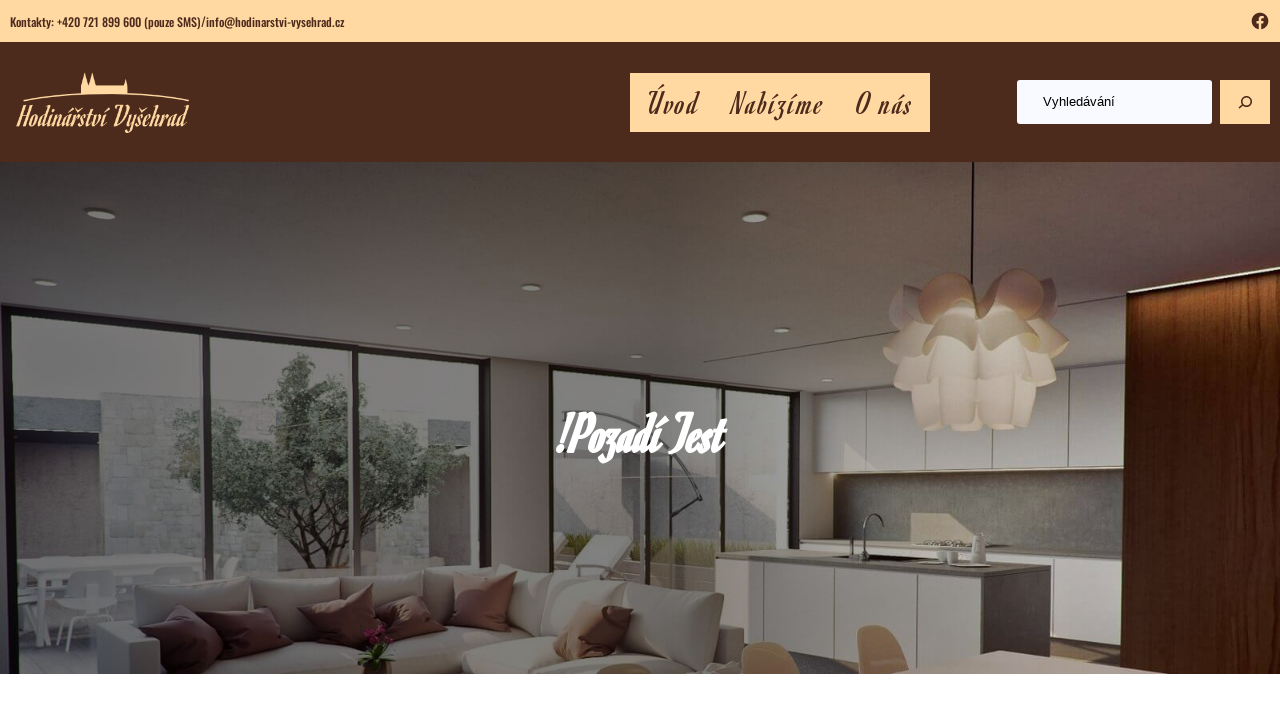

--- FILE ---
content_type: text/css
request_url: https://hodinarstvi-vysehrad.cz/wp-content/themes/sparkle-fse/style.css?ver=20230701-83021
body_size: 7817
content:
/*!
Theme Name: Sparkle FSE
Theme URI: https://sparklewpthemes.com/wordpress-themes/sparkle-fse-full-site-editing-wordpress-theme/
Author: sparklewpthemes
Author URI: https://sparklewpthemes.com
Description: Sparkle FSE is a modern block-based theme where you can build your own unique-looking website by using WordPress Blocks Editor. Sparkle FSE is a multipurpose block-based free WordPress theme, the theme is built in accordance with Full Site Editing features introduced in WordPress 5.9, which means that all the aspects including colors, typography, and the layout of every single page on your site can be customized to suit your need.
Version: 1.0.7
Requires at least: 5.9
Tested up to: 6.2
Requires PHP: 5.6
License: GPLv3 or later
License URI: http://www.gnu.org/licenses/gpl-3.0.html
Text Domain: sparkle-fse
Tags: one-column, custom-colors, custom-menu, custom-logo, editor-style, featured-images, full-site-editing, block-patterns, rtl-language-support, sticky-post, threaded-comments

This theme, like WordPress, is licensed under the GPL.
Use it to make something cool, have fun, and share what you've learned.

Sparkle FSE is based on Twenty Twenty-Two WordPress Theme, (C) 2021 WordPress.org
Twenty Twenty-Two is distributed under the terms of the GNU GPL.

Normalizing styles have been helped along thanks to the fine work of
Nicolas Gallagher and Jonathan Neal https://necolas.github.io/normalize.css/
*/
/* Inherit box-sizing to more easily change it's value on a component level.
@link http://css-tricks.com/inheriting-box-sizing-probably-slightly-better-best-practice/ */
/**
 * We get values from WordPress core block css.
 *
 */
:root {
  --wp--custom--core-button--spacing--padding--left: 40px;
  --wp--custom--core-button--spacing--padding--right: 40px;
  --wp--custom--core-button--spacing--padding--top: 10px;
  --wp--custom--core-button--spacing--padding--bottom: 10px;
  --wp--custom--core-button--color: #fff;
  --wp--custom--core-button--color--background: #ce9e51;
  --wp--custom--core-button--color-hover: #fff;
  --wp--custom--core-button--color--background-hover: #0f1214;
  --wp--custom--core-button--box-sizing: border-box;
  --wp--custom--core-button--word-break: border-box;
  --wp--custom--core-button--text-align: center;
  --wp--custom--core-button--border-radius--top-left: 0;
  --wp--custom--core-button--border-radius--top-right: 0;
  --wp--custom--core-button--border-radius--bottom-left: 0;
  --wp--custom--core-button--border-radius--bottom-right: 0;
  --wp--custom--core-button--typography--font-size: 15px;
  --wp--custom--core-button--typography--font-weight: 500;
  --wp--custom--core-button--line-height: 1.7;
}

*,
*::before,
*::after {
  box-sizing: inherit;
}

html {
  -webkit-text-size-adjust: 100%;
  -webkit-font-smoothing: antialiased;
}

header a,
footer a {
  text-decoration: none;
}

/* -------------------------------------------------------- */
/* ---// Links Style
-------------------------------------------------------- */
a {
  outline: 0;
  text-decoration: none;
}

.widget a:not(.wp-block-button__link),
.entry-summery a:not(.wp-block-button__link),
.entry-content a:not(.wp-block-button__link) {
  text-underline-offset: 3px;
  text-decoration-skip-ink: all;
  text-decoration-thickness: 1px;
  text-decoration: underline;
}

.widget a:not(.wp-block-button__link):hover,
.entry-summery a:not(.wp-block-button__link):hover,
.entry-content a:not(.wp-block-button__link):hover {
  color: var(--wp--preset--color--primary);
}

a:focus-visible,
a:focus {
  outline: 1px dotted;
  text-decoration: underline !important;
}

a:hover,
a:active,
a:hover {
  outline: none;
  color: var(--wp--preset--color--primary);
}

h1 a,
h1 a:visited,
h2 a,
h2 a:visited,
h3 a,
h3 a:visited,
h4 a,
h4 a:visited,
h5 a,
h5 a:visited,
h6 a,
h6 a:visited,
.wp-block-post-title a,
.wp-block-post-title a:visited {
  position: relative;
  display: inline;
  background: -webkit-gradient(linear, left top, right top, from(currentColor), to(currentColor));
  background: -webkit-linear-gradient(left, currentColor 0%, currentColor 100%);
  background: -o-linear-gradient(left, currentColor 0%, currentColor 100%);
  background: linear-gradient(to right, currentColor 0%, currentColor 100%);
  background-size: 0 2px;
  background-position: 0 95%;
  -webkit-transition: background-size 0.25s cubic-bezier(0.785, 0.135, 0.15, 0.86) 0s;
  -o-transition: background-size 0.25s cubic-bezier(0.785, 0.135, 0.15, 0.86) 0s;
  transition: background-size 0.25s cubic-bezier(0.785, 0.135, 0.15, 0.86) 0s;
  padding: 0 0 5px 0;
  background-repeat: no-repeat;
  display: initial;
}

h1 a:active,
h1 a:hover,
h1 a:focus,
h2 a:active,
h2 a:hover,
h2 a:focus,
h3 a:active,
h3 a:hover,
h3 a:focus,
h4 a:active,
h4 a:hover,
h4 a:focus,
h5 a:active,
h5 a:hover,
h5 a:focus,
h6 a:active,
h6 a:hover,
h6 a:focus,
.wp-block-post-title a:active,
.wp-block-post-title a:hover,
.wp-block-post-title a:focus {
  background-size: 100% 2px;
}

select,
input[type="text"],
input[type="email"],
input[type="url"],
input[type="password"],
input[type="search"],
input[type="number"],
input[type="tel"],
input[type="range"],
input[type="date"],
input[type="month"],
input[type="week"],
input[type="time"],
input[type="datetime"],
input[type="datetime-local"],
input[type="color"],
textarea {
  box-sizing: border-box;
  display: block;
  font-size: var(--wp--preset--font-size--normal);
  width: 100%;
  background: var(--wp--preset--color--input-field);
  border: 1px solid transparent;
  line-height: 1.75;
  padding: 7px 15px;
  color: var(--wp--preset--color--foreground);
}

select:focus,
input[type="text"]:focus,
input[type="email"]:focus,
input[type="url"]:focus,
input[type="password"]:focus,
input[type="search"]:focus,
input[type="number"]:focus,
input[type="tel"]:focus,
input[type="range"]:focus,
input[type="date"]:focus,
input[type="month"]:focus,
input[type="week"]:focus,
input[type="time"]:focus,
input[type="datetime"]:focus,
input[type="datetime-local"]:focus,
input[type="color"]:focus,
textarea:focus {
  color: var(--wp--preset--color--foreground);
  box-shadow: none;
  outline: none;
  border: 1px solid var(--wp--preset--color--primary);
}

textarea {
  width: 100%;
  height: 120px;
  padding: 15px 20px;
}

input[type="checkbox"] {
  display: inline;
}

input::-webkit-input-placeholder,
textarea::-webkit-input-placeholder {
  color: var(--wp--preset--color--foreground);
}

input::-ms-input-placeholder,
textarea::-ms-input-placeholder {
  color: var(--wp--preset--color--foreground);
}

input::-moz-placeholder,
textarea::-moz-placeholder {
  color: var(--wp--preset--color--foreground);
}

table {
  border-spacing: 0;
  border: 1px solid var(--wp--preset--color--border);
}

table td,
table th {
  border: 1px solid var(--wp--preset--color--border);
  padding: 15px;
}

.wp-block-preformatted {
  background-color: var(--wp--preset--color--background-secondary);
  box-sizing: border-box;
  font-family: 'Courier Prime', monospace;
  overflow: auto;
  word-wrap: break-word;
  padding: 60px;
}

.wp-block-quote {
  position: relative;
  padding: 45px 15px 15px 30px;
  border-radius: 15px;
  background: var(--wp--preset--color--background-secondary);
  border-color: var(--wp--preset--color--primary);
}

.wp-block-quote p {
  color: var(--wp--preset--color--foreground);
  font-size: var(--wp--preset--font-size--medium);
  font-style: italic;
  margin-top: 0;
}

.wp-block-quote:before {
  color: var(--wp--preset--color--primary);
  content: "\201C";
  font-family: Georgia;
  font-size: 5.25rem;
  line-height: 0;
  height: auto;
  display: block;
}

.wp-block-quote.is-large:not(.is-style-plain),
.wp-block-quote.is-style-large:not(.is-style-plain) {
  padding: 80px 50px 50px;
}

select,
input[type="text"],
input[type="email"],
input[type="url"],
input[type="password"],
input[type="search"],
input[type="number"],
input[type="tel"],
input[type="range"],
input[type="date"],
input[type="month"],
input[type="week"],
input[type="time"],
input[type="datetime"],
input[type="datetime-local"],
input[type="color"],
textarea {
  border-radius: 3px;
  box-sizing: border-box;
  display: block;
  font-size: 17px;
  width: 100%;
  background: var(--wp--preset--color--background-secondary);
  border: 1px solid transparent;
  line-height: 1.75;
  padding: 7px 15px;
  color: var(--wp--preset--color--foreground);
}

select:focus,
input[type="text"]:focus,
input[type="email"]:focus,
input[type="url"]:focus,
input[type="password"]:focus,
input[type="search"]:focus,
input[type="number"]:focus,
input[type="tel"]:focus,
input[type="range"]:focus,
input[type="date"]:focus,
input[type="month"]:focus,
input[type="week"]:focus,
input[type="time"]:focus,
input[type="datetime"]:focus,
input[type="datetime-local"]:focus,
input[type="color"]:focus,
textarea:focus {
  color: var(--wp--preset--color--foreground);
  box-shadow: none;
  outline: none;
  border: 1px solid var(--wp--preset--color--primary);
}

textarea {
  width: 100%;
  height: 120px;
  padding: 15px 20px;
}

input[type="checkbox"] {
  display: inline;
}

input::-webkit-input-placeholder,
textarea::-webkit-input-placeholder {
  color: var(--wp--preset--color--foreground);
}

input::-ms-input-placeholder,
textarea::-ms-input-placeholder {
  color: var(--wp--preset--color--foreground);
}

input::-moz-placeholder,
textarea::-moz-placeholder {
  color: var(--wp--preset--color--foreground);
}

hr {
  background-color: var(--wp--preset--color--border);
  border-width: 0;
  height: 1px;
  margin-bottom: 1.5em;
}

.wp-block-search__button,
.wp-block-file .wp-block-file__button,
.wp-block-button__link {
  text-decoration: none;
  border-style: solid;
}

.wp-block-search__button:hover,
.wp-block-file .wp-block-file__button:hover,
.wp-block-button__link:hover {
  opacity: 0.9;
}

.wp-block-search__button,
.wp-block-file .wp-block-file__button {
  text-decoration: none;
  border-style: solid;
}

.wp-block-button.is-style-outline .wp-block-button__link {
  border: 2px solid;
  text-decoration: none;
}

.wp-block-button.is-style-outline .wp-block-button__link:hover {
  border: 2px solid var(--wp--preset--color--secondary);
  color: var(--wp--preset--color--secondary);
}

.wp-block-button.is-style-fill .wp-block-button__link {
  border: 2px solid transparent;
  text-decoration: none;
}

.is-style-outline>.wp-block-button__link:not(.has-text-color),
.wp-block-button__link.is-style-outline:not(.has-text-color) {
  color: var(--wp--preset--color--primary);
}

.wp-block-button__link:visited,
.wc-block-grid__product-add-to-cart.wp-block-button .wp-block-button__link,
input[type="button"],
button,
input[type="reset"],
input[type="submit"],
input[type=button],
input[type=reset],
input[type=submit],
.woocommerce #respond input#submit,
.woocommerce a.button,
.woocommerce button.button,
.woocommerce input.button,
.woocommerce #respond input#submit.alt,
.woocommerce a.button.alt,
.woocommerce button.button.alt,
.woocommerce input.button.alt {
  color: var(--wp--custom--core-button--color);
  background-color: var(--wp--custom--core-button--color--background);
  border-top-left-radius: var(--wp--custom--core-button--border-radius--top-left);
  border-top-right-radius: var(--wp--custom--core-button--border-radius--top-right);
  border-bottom-left-radius: var(--wp--custom--core-button--border-radius--bottom-left);
  border-bottom-right-radius: var(--wp--custom--core-button--border-radius--bottom-right);
  font-weight: var(--wp--custom--core-button--typography--font-weight);
  font-size: var(--wp--custom--core-button--typography--font-size);
  padding-left: var(--wp--custom--core-button--spacing--padding--left);
  padding-right: var(--wp--custom--core-button--spacing--padding--right);
  padding-top: var(--wp--custom--core-button--spacing--padding--top);
  padding-bottom: var(--wp--custom--core-button--spacing--padding--bottom);
  text-align: var(--wp--custom--core-button--text-align);
  word-break: var(--wp--custom--core-button--word-break);
  box-sizing: var(--wp--custom--core-button--box-sizing);
  line-height: var(--wp--custom--core-button--line-height);
  cursor: pointer;
}

.woocommerce ul.products li.product .onsale,
.wc-block-grid__product .wc-block-grid__product-onsale {
  background: var(--wp--preset--color--primary);
  border: none;
  border-radius: 0;
  color: var(--wp--preset--color--background);
  font-size: 14px;
  padding: 3px 12px;
  position: absolute;
  right: 0;
  top: 12px;
  transform: rotate(89deg);
  z-index: 1;
  margin: 0;
  line-height: inherit;
  min-width: auto;
  min-height: auto;
}

.wp-block-button__link:visited:hover,
.wp-block-button__link:visited:focus,
.wp-block-button__link:visited:active,
.wc-block-grid__product-add-to-cart.wp-block-button .wp-block-button__link:hover,
.wc-block-grid__product-add-to-cart.wp-block-button .wp-block-button__link:focus,
.wc-block-grid__product-add-to-cart.wp-block-button .wp-block-button__link:active,
input[type="button"]:hover,
input[type="button"]:focus,
input[type="button"]:active,
button:hover,
button:focus,
button:active,
input[type="reset"]:hover,
input[type="reset"]:focus,
input[type="reset"]:active,
input[type="submit"]:hover,
input[type="submit"]:focus,
input[type="submit"]:active,
input[type=button]:hover,
input[type=button]:focus,
input[type=button]:active,
input[type=reset]:hover,
input[type=reset]:focus,
input[type=reset]:active,
input[type=submit]:hover,
input[type=submit]:focus,
input[type=submit]:active,
.woocommerce #respond input#submit:hover,
.woocommerce #respond input#submit:focus,
.woocommerce #respond input#submit:active,
.woocommerce a.button:hover,
.woocommerce a.button:focus,
.woocommerce a.button:active,
.woocommerce button.button:hover,
.woocommerce button.button:focus,
.woocommerce button.button:active,
.woocommerce input.button:hover,
.woocommerce input.button:focus,
.woocommerce input.button:active,
.woocommerce #respond input#submit.alt:hover,
.woocommerce #respond input#submit.alt:focus,
.woocommerce #respond input#submit.alt:active,
.woocommerce a.button.alt:hover,
.woocommerce a.button.alt:focus,
.woocommerce a.button.alt:active,
.woocommerce button.button.alt:hover,
.woocommerce button.button.alt:focus,
.woocommerce button.button.alt:active,
.woocommerce input.button.alt:hover,
.woocommerce input.button.alt:focus,
.woocommerce input.button.alt:active {
  background: var(--wp--preset--color--secondary);
  color: var(--wp--preset--color--background);
}

input[type="button"],
input[type="reset"],
input[type="submit"] {
  border: none;
}

.wp-block-navigation .wp-block-navigation__responsive-container-open {
  padding: 5px;
  border: 1px solid #9292923b;
}

.wp-block-navigation ul li {
  font-weight: var(--wp--custom--typography--font-weight--medium);
}

.wp-block-navigation ul li a:hover,
.wp-block-navigation ul li a:focus,
.wp-block-navigation ul li a:active {
  color: var(--wp--preset--color--primary);
  outline: none;
}

.wp-block-navigation ul li.current-menu-item>a {
  color: var(--wp--preset--color--primary);
  outline: none;
}

.wp-block-navigation ul li .wp-block-navigation-submenu__toggle {
  background: none;
}

@media screen and (min-width: 600px) {
  .wp-block-navigation ul li ul {
    border: none !important;
    box-shadow: 0px 3px 15px 0px #0000000d;
    width: 220px;
  }

  .wp-block-navigation ul li ul:after {
    content: "";
    display: inline-block;
    background: transparent;
    width: 100%;
    height: 45px;
    position: absolute;
    top: -25px;
    left: 0;
  }

  .wp-block-navigation ul li ul li {
    border-bottom: 1px solid #9292923b;
  }

  .wp-block-navigation ul li ul li:last-child {
    border: none;
  }

  .wp-block-navigation ul li.open-on-click ul {
    top: 50px;
  }

  .wp-block-navigation ul li.open-on-hover-click ul {
    opacity: 0;
    visibility: hidden;
    border: none !important;
    box-shadow: 0px 3px 15px 0px #0000000d;
    width: 220px;
    transform: translateY(20px);
    pointer-events: none;
    max-height: none;
    z-index: 999;
    transition: transform .4s ease;
  }

  .wp-block-navigation ul li.open-on-hover-click:hover>ul,
  .wp-block-navigation ul li.open-on-hover-click:focus>ul,
  .wp-block-navigation ul li.open-on-hover-click:active>ul {
    opacity: 1;
    visibility: visible;
    transform: translateY(10px);
    pointer-events: auto;
    transition: transform .4s ease;
  }
}

.sp-navigation,
.wp-block-navigation__container {
  position: relative;
  z-index: 2;
}

@media screen and (max-width: 600px) {
  .wp-block-navigation .wp-block-navigation__responsive-container-content ul.wp-block-navigation__container {
    width: 100%;
    gap: 0 !important;
    border: 1px solid #9292923b;
    border-bottom: none;
  }

  .wp-block-navigation .wp-block-navigation__responsive-container-content ul.wp-block-navigation__container li.wp-block-navigation-item {
    width: 100%;
    gap: 0 !important;
    border: none !important;
  }

  .wp-block-navigation .wp-block-navigation__responsive-container-content ul.wp-block-navigation__container li.wp-block-navigation-item a {
    padding: 0;
    width: 100%;
    border-bottom: 1px solid #9292923b;
    padding: 7px 50px 7px 20px;
  }

  .wp-block-navigation .wp-block-navigation__responsive-container-content ul.wp-block-navigation__container li.wp-block-navigation-item .wp-block-navigation__submenu-icon {
    display: block !important;
    margin-left: 15px;
    padding: 3px 10px;
    float: right;
    font-size: 19px;
    line-height: 1;
    position: absolute;
    right: 0;
    top: 0;
    height: 42px;
    width: 42px;
  }

  .wp-block-navigation .wp-block-navigation__responsive-container-content ul.wp-block-navigation__container li.wp-block-navigation-item .wp-block-navigation__submenu-icon svg {
    stroke: currentColor;
    display: block;
    width: 30px;
    height: 13px;
    margin: 0 !important;
    padding: 0 !important;
  }

  .wp-block-navigation .has-child:not(.open-on-click):hover>.wp-block-navigation__submenu-container {
    padding: 15px;
  }

  .wp-block-navigation .wp-block-navigation__responsive-container-content ul.wp-block-navigation__container li.wp-block-navigation-item ul.wp-block-navigation__submenu-container {
    width: 100%;
    gap: 0;
    margin: 0;
    padding: 0;
    display: none;
    box-shadow: none;
  }

  .wp-block-navigation .wp-block-navigation__responsive-container-content ul.wp-block-navigation__container li.wp-block-navigation-item ul.wp-block-navigation__submenu-container li.wp-block-navigation-item a {
    padding-left: 35px;
  }

  .wp-block-navigation .wp-block-navigation__responsive-container-content ul.wp-block-navigation__container li.wp-block-navigation-item .wp-block-navigation-submenu__toggle[aria-expanded=true]+ul.wp-block-navigation__submenu-container {
    display: block;
    margin: 0;
    padding: 0;
  }

  .wp-block-navigation.is-responsive .wp-block-navigation__responsive-container {
    transition-timing-function: ease-in;
    transition: 0s;
    transform: translateX(130%);
    display: block;
  }

  .wp-block-navigation.is-responsive .wp-block-navigation__responsive-container.is-menu-open {
    visibility: visible;
    transition-timing-function: ease-out;
    transition: .7s;
    transform: translateX(0);
    top: 0;
  }

  body.admin-bar .wp-block-navigation.is-responsive .wp-block-navigation__responsive-container.is-menu-open {
    top: 32px;
  }
}

.wp-block-navigation.is-responsive .is-menu-open.has-modal-open .wp-block-navigation__responsive-container-content {
  max-width: 600px;
  margin: 0 auto;
}

.wp-block-navigation.is-responsive .is-menu-open.has-modal-open .wp-block-navigation__responsive-container-content ul.wp-block-navigation__container {
  width: 100%;
  gap: 0 !important;
  border: 1px solid #9292923b;
  border-bottom: none;
}

.wp-block-navigation.is-responsive .is-menu-open.has-modal-open .wp-block-navigation__responsive-container-content ul.wp-block-navigation__container li.wp-block-navigation-item {
  width: 100%;
  gap: 0 !important;
  border: none !important;
}

.wp-block-navigation.is-responsive .is-menu-open.has-modal-open .wp-block-navigation__responsive-container-content ul.wp-block-navigation__container li.wp-block-navigation-item a {
  padding: 0;
  width: 100%;
  border-bottom: 1px solid #9292923b;
  padding: 15px 50px 15px 30px;
}

.wp-block-navigation.is-responsive .is-menu-open.has-modal-open .wp-block-navigation__responsive-container-content ul.wp-block-navigation__container li.wp-block-navigation-item .wp-block-navigation__submenu-icon {
  display: block !important;
  margin-left: 50px;
  padding: 3px 10px;
  float: right;
  font-size: 19px;
  line-height: 1;
  position: absolute;
  right: 0;
  top: 0;
  height: 55px;
  width: 55px;
}

.wp-block-navigation.is-responsive .is-menu-open.has-modal-open .wp-block-navigation__responsive-container-content ul.wp-block-navigation__container li.wp-block-navigation-item .wp-block-navigation__submenu-icon svg {
  stroke: currentColor;
  display: block;
  width: 30px;
  height: 13px;
  margin: 0 !important;
  padding: 0 !important;
}

.wp-block-navigation.is-responsive .is-menu-open.has-modal-open .wp-block-navigation__responsive-container-content ul.wp-block-navigation__container li.wp-block-navigation-item ul.wp-block-navigation__submenu-container {
  width: 100%;
  gap: 0;
  margin: 0;
  padding: 0;
  transform: inherit;
  height: 0;
  visibility: hidden;
  box-shadow: none;
}

.wp-block-navigation.is-responsive .is-menu-open.has-modal-open .wp-block-navigation__responsive-container-content ul.wp-block-navigation__container li.wp-block-navigation-item ul.wp-block-navigation__submenu-container li.wp-block-navigation-item a {
  padding-left: 35px;
}

.wp-block-navigation.is-responsive .is-menu-open.has-modal-open .wp-block-navigation__responsive-container-content ul.wp-block-navigation__container li.wp-block-navigation-item .wp-block-navigation-submenu__toggle[aria-expanded=true]+ul.wp-block-navigation__submenu-container {
  margin: 0;
  padding: 0;
  height: 100%;
  visibility: visible;
}

.wp-block-navigation.is-responsive .always-shown+.wp-block-navigation__responsive-container {
  transition-timing-function: ease-in;
  transition: 0s;
  transform: translateY(-130%);
  display: block;
}

.wp-block-navigation.is-responsive .always-shown+.wp-block-navigation__responsive-container.is-menu-open {
  visibility: visible;
  transition-timing-function: ease-out;
  transition: .7s;
  transform: translateY(0);
  top: 0;
}

.wp-block-post-author {
  display: flex;
  align-items: center;
}

.wp-block-post-comments input:not([type=submit]),
.wp-block-post-comments textarea {
  color: inherit;
  border: 1px solid var(--wp--preset--color--border);
  font-size: var(--wp--preset--font-size--normal);
  font-family: inherit;
  background: inherit;
  border-radius: 0;
}

.wp-block-post-comments input:not([type=submit]):active,
.wp-block-post-comments input:not([type=submit]):hover,
.wp-block-post-comments input:not([type=submit]):focus,
.wp-block-post-comments textarea:active,
.wp-block-post-comments textarea:hover,
.wp-block-post-comments textarea:focus {
  border: 1px solid var(--wp--preset--color--primary);
}

.wp-block-post-comments .depth-1 {
  border: 1px solid var(--wp--preset--color--border);
  padding: 50px 30px;
  margin: 50px 0;
}

.wp-block-post-comments .children li {
  border-top: 1px solid;
  padding-top: 50px;
  padding-bottom: 50px;
  border-bottom: 1px solid var(--wp--preset--color--border);
}

.wp-block-post-comments .children li:last-child {
  border-bottom: none;
  padding-bottom: 0;
}

.wp-block-post-comments .comment-form p {
  margin-bottom: 25px;
}

.has-shadow-dark,
.has-no-hover-shadow-dark {
  box-shadow: 0 6px 30px 7px #2125471a;
  transition: 0.5s;
}

.default-mode-dark .has-shadow-dark,
.default-mode-dark .has-no-hover-shadow-dark {
  box-shadow: 0 11px 17px 3px #f8f9ff38;
}

.has-shadow-dark:hover {
  box-shadow: 1px 4px 20px -2px #0003;
  transform: translateY(-8px);
}

.editor-styles-wrapper .has-shadow-dark:hover {
  transform: inherit;
}

.has-shadow-header {
  box-shadow: 0 10px 10px #0000000a;
  position: relative;
  z-index: 999;
}

.is-postion-relative {
  position: relative;
}

.overlap-section {
  position: relative;
  z-index: 9;
}

@media screen and (min-width: 910px) {
  .no-submenu-triangle.wp-block-navigation ul ul::before {
    display: none;
  }
}

.dark-field input[type="text"],
.dark-field input[type="email"],
.dark-field input[type="url"],
.dark-field input[type="password"],
.dark-field input[type="search"],
.dark-field input[type="number"],
.dark-field input[type="tel"],
.dark-field input[type="range"],
.dark-field input[type="date"],
.dark-field input[type="month"],
.dark-field input[type="week"],
.dark-field input[type="time"],
.dark-field input[type="datetime"],
.dark-field input[type="datetime-local"],
.dark-field input[type="color"],
body .dark-field textarea,
.dark-field .wp-block-post-comments .comment-form textarea {
  background-color: #111;
  color: #fff;
}

.dark-field input::-webkit-input-placeholder {
  /* Chrome/Opera/Safari */
  color: #fff;
}

.dark-field input::-moz-placeholder {
  /* Firefox 19+ */
  color: #fff;
}

.dark-field input::-ms-input-placeholder {
  /* IE 10+ */
  color: #fff;
}

.grayscale,
.grayscale img {
  filter: brightness(100%) contrast(100%) saturate(0%) blur(0px) hue-rotate(0deg);
  transition-duration: .4s;
}

.grayscale:hover,
.grayscale:focus,
.grayscale:active,
.grayscale img:hover,
.grayscale img:focus,
.grayscale img:active {
  opacity: 1;
  filter: brightness(100%) contrast(100%) saturate(100%) blur(0px) hue-rotate(0deg);
}

.wp-block-button.is-style-fill a.wp-block-button__link {
  border: none;
}

.image-zoom-hover {
  overflow: hidden;
}

.image-zoom-hover img {
  margin: 0;
  -webkit-transition: -webkit-transform 1s ease;
  -moz-transition: -moz-transform 1s ease;
  transition: transform 1s ease;
  vertical-align: middle;
  width: 100%;
}

.image-zoom-hover:hover img {
  -webkit-transform: scale(1.1);
  -moz-transform: scale(1.1);
  -o-transform: scale(1.1);
  transform: scale(1.1);
  -webkit-transform-origin: center center;
  -moz-transform-origin: center center;
  -o-transform-origin: center center;
  transform-origin: center center;
}

.wp-block-social-links .wp-social-link span:not(.screen-reader-text) {
  font-size: 1rem;
}

.wp-block-social-links.tooltip-style:not(.has-visible-labels) .wp-social-link a {
  position: relative;
}

.wp-block-social-links.tooltip-style:not(.has-visible-labels) .wp-social-link a .wp-block-social-link-label {
  clip: inherit;
  height: auto;
  overflow: visible;
  clip-path: inherit;
  left: 35px;
  background: #fff;
  display: block;
  color: black;
  width: auto;
  padding: 3px 10px;
  line-height: initial;
  font-size: 14px;
  border-radius: 2px;
  opacity: 0;
  min-width: 100px;
}

.wp-block-social-links.tooltip-style:not(.has-visible-labels) .wp-social-link a .wp-block-social-link-label::after {
  content: "";
  display: block;
  border-top: 5px solid transparent;
  border-bottom: 5px solid transparent;
  border-right: 5px solid #fff;
  position: absolute;
  left: -5px;
  top: 5px;
}

.wp-block-social-links.tooltip-style:not(.has-visible-labels) .wp-social-link a:hover .wp-block-social-link-label {
  visibility: visible;
  opacity: 1;
}

.wp-block-social-links.tooltip-style:not(.has-visible-labels) .wp-block-social-link:hover {
  transform: scale(1);
}

.wp-block-social-links.tooltip-style:not(.has-visible-labels).is-horizontal .wp-social-link .wp-block-social-link-label {
  top: -30PX;
  left: 0;
}

.wp-block-social-links.tooltip-style:not(.has-visible-labels).is-horizontal .wp-social-link .wp-block-social-link-label::after {
  border-left: 5px solid transparent;
  border-right: 5px solid transparent;
  border-top: 5px solid #fff;
  top: 21px;
  left: 5px;
  position: absolute;
}

@media screen and (max-width: 767px) {
  .mobile-hide {
    display: none;
  }

  .mobile-alignleft {
    text-align: left;
  }

  .mobile-alignright {
    text-align: right;
  }

  .mobile-aligncenter {
    align-content: space-between;
    display: grid;
    gap: 10px 0;
    justify-content: center;
    justify-items: stretch;
    max-width: 100%;
    text-align: center;
    width: 100%;
  }

  .wp-block-social-link {
    margin: 0 3px;
  }
}

.transparent-header,
.block-editor-block-list__layout .transparent-header {
  background: linear-gradient(180deg, #00000063 50%, transparent);
  gap: 0;
  left: 0;
  margin: 0;
  padding-left: 0;
  padding-right: 0;
  position: absolute;
  top: 0;
  width: 100%;
  z-index: 99;
}

.logged-in.admin-bar .transparent-header {
  top: 32px;
}

@media screen and (max-width: 910px) {

  .transparent-header,
  .block-editor-block-list__layout .transparent-header {
    position: inherit;
    background: #111;
  }
}

body .wp-block-group .no-margin {
  margin: 0;
  margin-inline-start: 0;
  margin-inline-end: 0;
}

body .wp-block-group .no-margin-top {
  margin-top: 0;
}

body .wp-block-group .no-margin-bottom {
  margin-bottom: 0;
  margin-inline-start: 0;
  margin-inline-end: 0;
}

body .wp-block-group .no-margin-left {
  margin-left: 0;
  margin-inline-start: 0;
}

body .wp-block-group .no-margin-right {
  margin-right: 0;
  margin-inline-end: 0;
}

body .wp-block-group .no-padding {
  padding: 0;
}

body .wp-block-group .no-padding-top {
  padding-top: 0;
}

body .wp-block-group .no-padding-bottom {
  padding-bottom: 0;
}

@media (max-width: 767px) {
  body .hide-on-mobile {
    display: none !important;
  }
}

@media (min-width: 768px) and (max-width: 1024px) {
  body .hide-on-tablet {
    display: none !important;
  }
}

@media (min-width: 1025px) {
  body .hide-on-desktop {
    display: none !important;
  }
}

.wp-site-blocks>*+* {
  margin: 0;
}

.editor-styles-wrapper a {
  text-decoration: inherit;
}

.wp-block-button.is-style-outline .wp-block-button__link {
  border: 2px solid;
}

.wp-block-button.is-style-fill .wp-block-button__link {
  border: 2px solid transparent;
}

.wp-block-quote {
  position: relative;
  padding: 45px 15px 15px 30px;
  border-radius: 15px;
  background: var(--wp--preset--color--background-secondary);
  border-color: var(--wp--preset--color--primary);
}

.wp-block-loginout a::before {
  content: "\f007";
  display: inline-block;
  /* stylelint-disable-next-line */
  font-family: "Font Awesome 5 Free";
  margin-right: 10px;
}

.wp-block-categories,
.wp-block-archives {
  list-style: none;
  padding: 0;
}

.wp-block-categories li a,
.wp-block-archives li a {
  display: inline-block;
  padding: 5px 0;
  text-decoration: inherit;
}

.wp-block-categories li a::before,
.wp-block-archives li a::before {
  content: "";
  display: inline-block;
  /* stylelint-disable-next-line */
  font-family: "Font Awesome 5 Free";
  font-size: 13px;
  margin-right: 8px;
}

.wp-block-categories li a::before {
  content: "\f017";
}

.wp-block-archives li a::before {
  content: "\f07b";
}

.editor-styles-wrapper .wp-block-categories ul,
.editor-styles-wrapper .wp-block-archives ul,
.editor-styles-wrapper .wp-block-page-list {
  list-style: none;
  padding: 0;
}

.taxonomy-category.wp-block-post-terms a,
.taxonomy-post_tag.wp-block-post-terms a,
.wp-block-tag-cloud a {
  border: 1px solid;
  display: inline-block;
  font-size: 14px !important;
  margin: 5px;
  padding: 2px 10px;
  text-decoration: inherit !important;
  border-radius: 2px;
}

span.wp-block-post-terms__separator {
  display: none;
}

.wp-block-latest-comments__comment-meta .wp-block-latest-comments__comment-author::before,
.wp-block-latest-comments__comment-meta .wp-block-latest-comments__comment-link::before,
.wp-block-latest-comments__comment-meta .wp-block-latest-comments__comment-date::before {
  content: "";
  display: inline-block;
  /* stylelint-disable-next-line */
  font-family: "Font Awesome 5 Free";
  font-size: 13px;
  margin-right: 10px;
}

.wp-block-latest-comments__comment-meta .wp-block-latest-comments__comment-date::before {
  content: "\f017";
}

.wp-block-latest-posts li {
  clear: both;
  margin-bottom: 15px;
  overflow: hidden;
}

.wp-block-latest-posts li .wp-block-latest-posts__featured-image {
  vertical-align: middle;
}

.wp-block-latest-posts .wp-block-latest-posts__post-title {
  font-size: 1rem;
  line-height: 1.5;
}

.wp-block-latest-posts li>a {
  font-weight: 600;
  display: block;
  padding-top: 5px;
}

.wp-block-latest-posts__post-author,
.wp-block-latest-posts__post-date,
.wp-block-post-date {
  display: inline-block;
  margin-right: 10px;
}

.wp-block-latest-posts__post-author::before,
.wp-block-latest-posts__post-date::before,
.wp-block-post-date::before {
  content: "";
  display: inline-block;
  /* stylelint-disable-next-line */
  font-family: "Font Awesome 5 Free";
  font-size: 13px;
  margin-right: 10px;
}

.wp-block-latest-posts__post-author::before {
  content: "\f007";
}

.wp-block-latest-posts__post-date:before,
.wp-block-post-date:before {
  content: "\f017";
}

.widget a:not(.wp-block-button__link),
.entry-summery a:not(.wp-block-button__link),
.entry-content.wp-block-post-content a:not(.wp-block-button__link) {
  text-decoration: inherit;
}

.wp-block-latest-comments {
  padding: 0;
}

a.wp-block-post-excerpt__more-link {
  font-weight: 600;
  margin-top: 5px;
  display: block;
}

a.wp-block-post-excerpt__more-link::after {
  content: "\f105";
  display: inline-block;
  /* stylelint-disable-next-line */
  font-family: "Font Awesome 5 Free";
  font-size: 13px;
  margin-left: 10px;
}

a.wp-block-post-excerpt__more-link+a.wp-block-post-excerpt__more-link::after,
a.wp-block-post-excerpt__more-link>a.wp-block-post-excerpt__more-link:after {
  display: none;
}

.wp-site-blocks .wp-block-search .wp-block-search__inside-wrapper,
.editor-styles-wrapper .wp-block-search .wp-block-search__inside-wrapper {
  padding: 0;
}

.wp-site-blocks .wp-block-search .wp-block-search__inside-wrapper .wp-block-search__button,
.editor-styles-wrapper .wp-block-search .wp-block-search__inside-wrapper .wp-block-search__button {
  cursor: pointer;
}

.wp-site-blocks .wp-block-search .wp-block-search__inside-wrapper .wp-block-search__button,
.wp-site-blocks .wp-block-search .wp-block-search__inside-wrapper .wp-block-search__input,
.editor-styles-wrapper .wp-block-search .wp-block-search__inside-wrapper .wp-block-search__button,
.editor-styles-wrapper .wp-block-search .wp-block-search__inside-wrapper .wp-block-search__input {
  border: 1px solid transparent;
  padding: 9px 25px;
}

.wp-site-blocks .wp-block-search .wp-block-search__inside-wrapper .wp-block-search__input,
.editor-styles-wrapper .wp-block-search .wp-block-search__inside-wrapper .wp-block-search__input {
  padding: 9px 0 9px 25px;
}

.wp-site-blocks .wp-block-search.transparent-field .wp-block-search__inside-wrapper .wp-block-search__input,
.editor-styles-wrapper .wp-block-search.transparent-field .wp-block-search__inside-wrapper .wp-block-search__input {
  background: transparent;
}

.wp-site-blocks .wp-block-search.field-light-color .wp-block-search__inside-wrapper .wp-block-search__input,
.editor-styles-wrapper .wp-block-search.field-light-color .wp-block-search__inside-wrapper .wp-block-search__input {
  color: #fff;
}

.wp-site-blocks .wp-block-search.wp-block-search__icon-button .wp-block-search__button,
.editor-styles-wrapper .wp-block-search.wp-block-search__icon-button .wp-block-search__button {
  padding: 9px 12px;
}

.wp-block-cover-image .wp-block-cover__inner-container,
.wp-block-cover .wp-block-cover__inner-container {
  width: 100%;
  z-index: 1;
  color: var(--wp--preset--color--background);
}

figure.wp-block-gallery {
  margin-left: 0;
  margin-right: 0;
}

.wp-block-post-author {
  align-items: center;
}

.wp-block-post-author__avatar img {
  border-radius: 50%;
  vertical-align: middle;
}

.wp-block-gallery.has-nested-images figure.wp-block-image figcaption {
  font-size: 18px;
  padding: 35px 15px 35px;
}

.wp-block-query-pagination {
  margin: 80px 0;
}

.wp-block-query-pagination .wp-block-query-pagination-numbers {
  margin: 0;
  display: inline-block;
}

.wp-block-query-pagination .page-numbers,
.wp-block-query-pagination .wp-block-query-pagination-next,
.wp-block-query-pagination .wp-block-query-pagination-previous {
  padding: 12px 16px;
  background: var(--wp--preset--color--secondary-background);
  line-height: 1;
  margin: 0 3px;
  text-decoration: inherit;
  display: inline-block;
  box-shadow: 0 0 15px #0000002b;
  border-radius: 100px;
}

.wp-block-query-pagination .page-numbers.current,
.wp-block-query-pagination a:hover,
.wp-block-query-pagination a:focus,
.wp-block-query-pagination a:active {
  background-color: var(--wp--preset--color--primary);
  color: var(--wp--preset--color--white) !important;
}



/* elements
--------------------------------------------- */
.woocommerce ul.products li.product .price {
  color: inherit;
  font-size: 1.1rem;
}

.woocommerce ul.products li.product {
  text-align: center;
}

.woocommerce ul.products li.product .price {
  color: inherit;
}

.woocommerce div.product p.price,
.woocommerce div.product span.price {
  color: inherit;
  font-size: 1.1rem;
}

.woocommerce .related.products h2 {
  margin-bottom: 20px;
}

.woocommerce h1.woocommerce-products-header__title.page-title {
  font-size: 2rem;
}

.woocommerce table.shop_attributes {
  border-spacing: 0;
  border: 1px solid;
}

.woocommerce table.shop_attributes td,
.woocommerce table.shop_attributes th {
  border: 1px solid var(--wp--preset--color--border);
  padding: 15px;
}

.woocommerce .product_meta .posted_in {
  display: block;
  margin-top: 15px;
}

.woocommerce .product_meta .posted_in a {
  border: 1px solid var(--wp--preset--color--foreground);
  font-size: 0.9rem;
  padding: 5px 10px;
  margin: 0 5px;
}

.woocommerce div.product .woocommerce-tabs ul.tabs {
  margin: 0;
}

.woocommerce div.product .woocommerce-tabs ul.tabs:after,
.woocommerce div.product .woocommerce-tabs ul.tabs:before {
  display: none;
}

.woocommerce div.product .woocommerce-tabs ul.tabs li {
  background: inherit;
  margin: 0;
  border-radius: 0;
  border-color: inherit;
  padding: 0;
}

.woocommerce div.product .woocommerce-tabs ul.tabs li:after,
.woocommerce div.product .woocommerce-tabs ul.tabs li:before {
  display: none;
}

.woocommerce div.product .woocommerce-tabs ul.tabs li.active,
.woocommerce div.product .woocommerce-tabs ul.tabs li:hover,
.woocommerce div.product .woocommerce-tabs ul.tabs li:hover a {
  background-color: var(--wp--custom--core-button--color--background);
  color: #fff;
  border-color: transparent;
}

.woocommerce div.product .woocommerce-tabs ul.tabs li a {
  color: inherit;
  padding: 10px 20px;
}

.woocommerce div.product .woocommerce-tabs .panel {
  padding: 40px;
  border: 1px solid;
  margin-top: -1px;
}

.woocommerce span.onsale {
  background-color: var(--wp--preset--color--secondary);
}

.woocommerce .woocommerce-breadcrumb {
  margin-bottom: 35px;
  display: block;
}

.woocommerce .woocommerce-pagination ul {
  border-color: var(--wp--preset--color--primary);
}

.woocommerce .woocommerce-pagination ul li {
  border-right-color: var(--wp--preset--color--primary);
}

.woocommerce .woocommerce-pagination ul li span,
.woocommerce .woocommerce-pagination ul li a {
  padding: 20px;
}

.woocommerce .woocommerce-pagination ul li a:focus,
.woocommerce .woocommerce-pagination ul li a:hover,
.woocommerce .woocommerce-pagination ul li span.current {
  background-color: var(--wp--preset--color--primary);
  color: var(--wp--preset--color--white);
}

.woocommerce .woocommerce-checkout .form-row {
  padding: 0;
  margin: 0 0 15px;
}

.woocommerce .woocommerce-checkout .form-row input.input-text,
.woocommerce .woocommerce-checkout .form-row textarea {
  line-height: normal;
  padding: 15px 25px;
  margin: 0;
  border-radius: 0;
}

.woocommerce .woocommerce-checkout .select2-container--default .select2-selection--single .select2-selection__rendered {
  line-height: 2.4;
}

.woocommerce .woocommerce-checkout .select2-container--default .select2-selection--single .select2-selection__arrow {
  height: 39px;
  width: 40px;
}

.woocommerce .woocommerce-checkout .select2-container .select2-selection--single {
  height: auto;
  border-radius: 0;
  background: var(--wp--preset--color--input-field);
  border: none;
}

.woocommerce .woocommerce-checkout .woocommerce-billing-fields__field-wrapper .form-row label {
  line-height: 1.75;
  margin-bottom: 10px;
}

.woocommerce .woocommerce-checkout .woocommerce-billing-fields__field-wrapper .form-row {
  margin: 0 0 20px;
}

.woocommerce .woocommerce-checkout .woocommerce-checkout-review-order table.shop_table {
  border-right: 0;
  border-radius: 0;
}

.woocommerce .woocommerce-checkout .form-row .woocommerce-input-wrapper textarea {
  height: 150px;
}

.woocommerce .woocommerce-error,
.woocommerce .woocommerce-info,
.woocommerce .woocommerce-message {
  background-color: var(--wp--preset--color--primary);
  color: var(--wp--preset--color--white);
  border-color: var(--wp--preset--color--secondary);
}

.woocommerce .woocommerce-error::before,
.woocommerce .woocommerce-info::before,
.woocommerce .woocommerce-message::before {
  color: var(--wp--preset--color--secondary);
}

.woocommerce .woocommerce-error a:hover,
.woocommerce .woocommerce-info a:hover,
.woocommerce .woocommerce-message a:hover {
  color: var(--wp--preset--color--secondary);
}

.select2-dropdown {
  background-color: var(--wp--preset--color--background);
  border-radius: 0;
}

.select2-container--default .select2-results__option--highlighted[aria-selected],
.select2-container--default .select2-results__option--highlighted[data-selected],
.select2-container--default .select2-results__option[aria-selected=true],
.select2-container--default .select2-results__option[data-selected=true] {
  background-color: var(--wp--preset--color--primary);
}

#add_payment_method #payment,
.woocommerce-cart #payment,
.woocommerce-checkout #payment {
  background-color: var(--wp--preset--color--background-secondary);
}

.select2-results {
  /* width */
  /* Track */
  /* Handle */
  /* Handle on hover */
}

.select2-results ::-webkit-scrollbar {
  width: 5px;
}

.select2-results ::-webkit-scrollbar-track {
  background: var(--wp--preset--color--input-field);
}

.select2-results ::-webkit-scrollbar-thumb {
  background: var(--wp--preset--color--primary);
}

.select2-results ::-webkit-scrollbar-thumb:hover {
  background: var(--wp--preset--color--secondary);
}

.wc-block-mini-cart__button,
.wc-block-components-drawer .components-modal__header .components-button {
  cursor: pointer;
}

.wc-block-mini-cart__template-part .wc-block-components-drawer,
.wc-block-mini-cart__template-part .wp-block-woocommerce-mini-cart-contents {
  background: var(--wp--preset--color--background-secondary);
}

.wc-block-mini-cart__template-part h2.wc-block-mini-cart__title {
  font-size: 1rem;
}

.wc-block-mini-cart__template-part .wc-block-components-product-metadata__description {
  display: none;
}

.wc-block-mini-cart__template-part .wc-block-components-quantity-selector:after {
  border-radius: 0;
}

.wc-block-mini-cart__template-part .wc-block-mini-cart__footer {
  border-color: var(--wp--preset--color--border);
}

.wc-block-mini-cart__template-part .wc-block-cart-item__product .wc-block-cart-item__quantity {
  padding-top: 0 !important;
}

.wc-block-grid__product .wc-block-grid__product-onsale {
  background: var(--wp--preset--color--primary);
  border: none;
  border-radius: 0;
  color: var(--wp--preset--color--foreground);
  font-size: 14px;
  padding: 3px 12px;
  position: absolute;
  right: 0;
  top: 12px;
  transform: rotate(89deg);
  z-index: 1;
  margin: 0;
  line-height: inherit;
  min-width: auto;
  min-height: auto;
}

.wc-block-grid__product .wc-block-grid__product-title {
  font-size: 1.1rem;
  font-weight: 500;
}

.sp-p-lr {
  padding: 0 15px;
}

.sp-border-radius {
  border-radius: 5px;
}

.wp-block-group.sp-team-overlap {
  margin-top: -50px !important;
  background: #fff;
  padding: 20px;
  width: 90%;
  position: relative;
}

.sp-overlay-overlap-absolute {
  position: absolute;
  top: 0;
  height: 90%;
  justify-content: center;
  display: flex;
  flex-wrap: wrap;
  flex-direction: column;
  align-items: center;
  width: 90%;
  left: 5%;
}

@media(max-width: 400px) {
  .sp-overlay-overlap-absolute {
    display: block;
  }
}

.sp-underline {
  width: 100%;
  margin-top: 0;
  text-transform: uppercase;
  display: inline-block;
  color: #fff;
  font-size: 18px;
  font-weight: 600;
  letter-spacing: 1.5px;
  line-height: 1.6;
  border-bottom: 2px solid #313131;
  padding-bottom: 5px;
  position: relative;
  margin-bottom: 20px;
}

.sp-underline:before {
  content: '';
  position: absolute;
  bottom: -2px;
  width: 100px;
  border-bottom: 2px solid var(--wp--preset--color--primary);
}

.woocommerce-page .input-text {
  padding: 0.8rem 1.1rem;
}

.woocommerce .quantity .qty {
  width: 5.631em;
}

.grid-layout.wp-block-post-template .wp-block-post-featured-image img {
  height: 300px;
  object-fit: cover;
}

/** blog alternative layout */
.alternative-layout.wp-block-post-template .content-block {
  margin-left: -40px;
  position: relative;
}

.alternative-layout.wp-block-post-template li:nth-child(even) .wp-block-column:first-child {
  order: 2;
}

.alternative-layout.wp-block-post-template li:nth-child(even) .wp-block-column.content-block {
  margin-left: unset;
  margin-right: -40px;
}

/** features section */
.features-section {
  position: relative;
  z-index: 2;
}

.features-section.minus-margin {
  margin-top: -60px;
}

.features-section img {
  height: 380px;
  object-fit: cover;
}

.features-section .content-block {
  position: absolute;
  bottom: 0;
  width: 100%;
}

.features-section .content-block> :not(h3) {
  display: none;
}

.features-section .content-block:hover * {
  display: block;
  -webkit-transition: 0.4s;
  -o-transition: 0.4s;
  transition: 0.4s;
}

@font-face { font-family: Romanesco-Regular; src: url(hodinarstvi-vysehrad.cz/wp-content/themes/sparkle-fse/fonts/Romanesco-regular.ttf); font-weight: normal; }